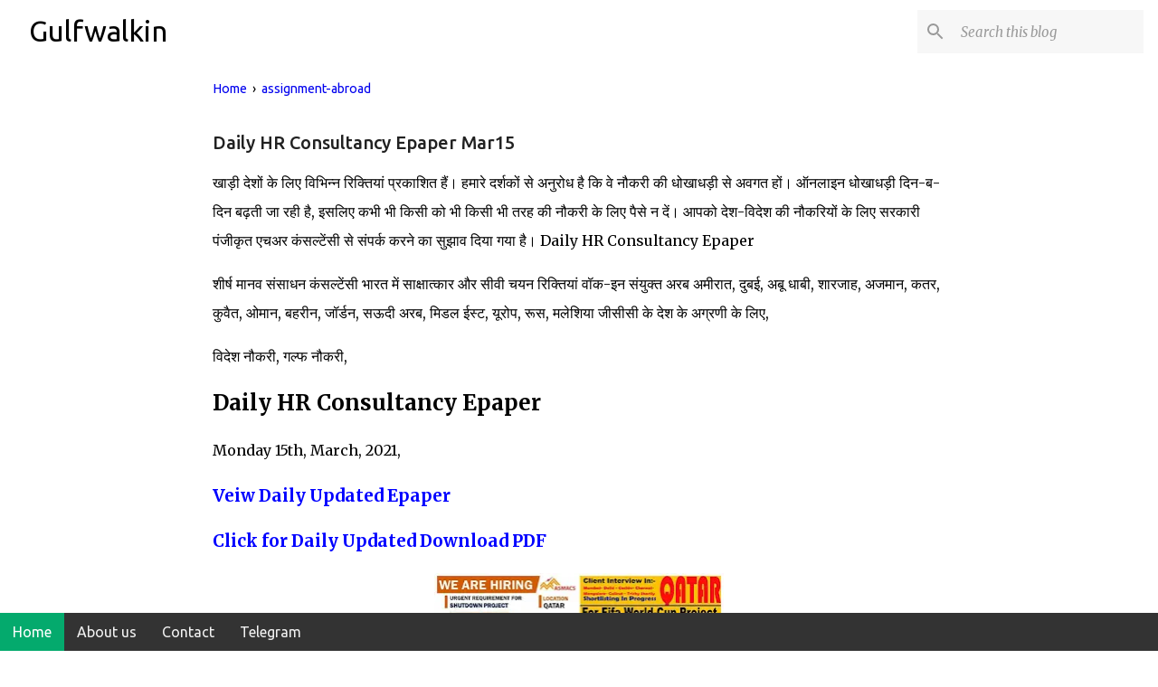

--- FILE ---
content_type: text/html; charset=utf-8
request_url: https://www.google.com/recaptcha/api2/aframe
body_size: 268
content:
<!DOCTYPE HTML><html><head><meta http-equiv="content-type" content="text/html; charset=UTF-8"></head><body><script nonce="q-3z-RNrdUqQilPGtLUFOA">/** Anti-fraud and anti-abuse applications only. See google.com/recaptcha */ try{var clients={'sodar':'https://pagead2.googlesyndication.com/pagead/sodar?'};window.addEventListener("message",function(a){try{if(a.source===window.parent){var b=JSON.parse(a.data);var c=clients[b['id']];if(c){var d=document.createElement('img');d.src=c+b['params']+'&rc='+(localStorage.getItem("rc::a")?sessionStorage.getItem("rc::b"):"");window.document.body.appendChild(d);sessionStorage.setItem("rc::e",parseInt(sessionStorage.getItem("rc::e")||0)+1);localStorage.setItem("rc::h",'1769458047496');}}}catch(b){}});window.parent.postMessage("_grecaptcha_ready", "*");}catch(b){}</script></body></html>